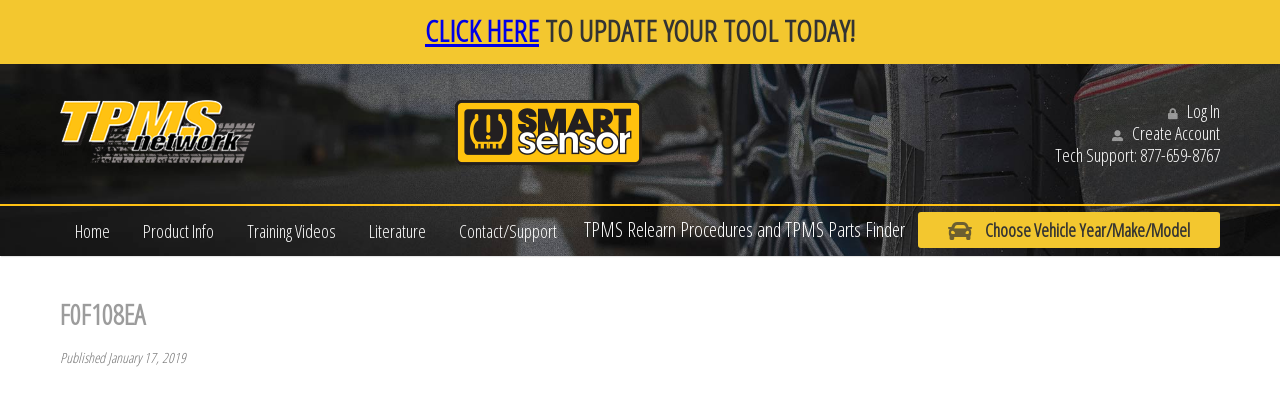

--- FILE ---
content_type: text/html; charset=UTF-8
request_url: https://tpmsnetwork.com/coupon/f0f108ea/
body_size: 8637
content:
<!DOCTYPE html>
<html lang="en-US">
<head>
	<meta name="viewport" content="width=device-width, initial-scale=1, minimum-scale=1, maximum-scale=1"/>
	<meta http-equiv="content-type" content="text/html; charset=UTF-8" />
	<title>F0F108EA  |  TPMS Network</title>
	<link rel="stylesheet" type="text/css" href="https://tpmsnetwork.com/wp-content/themes/tpms/style.css?v=1769006635" />
				<meta name='robots' content='max-image-preview:large' />
	<style>img:is([sizes="auto" i], [sizes^="auto," i]) { contain-intrinsic-size: 3000px 1500px }</style>
	<link rel='dns-prefetch' href='//www.googletagmanager.com' />
<link rel='dns-prefetch' href='//use.fontawesome.com' />
<script type="text/javascript">
/* <![CDATA[ */
window._wpemojiSettings = {"baseUrl":"https:\/\/s.w.org\/images\/core\/emoji\/16.0.1\/72x72\/","ext":".png","svgUrl":"https:\/\/s.w.org\/images\/core\/emoji\/16.0.1\/svg\/","svgExt":".svg","source":{"concatemoji":"https:\/\/tpmsnetwork.com\/wp-includes\/js\/wp-emoji-release.min.js?ver=6.8.3"}};
/*! This file is auto-generated */
!function(s,n){var o,i,e;function c(e){try{var t={supportTests:e,timestamp:(new Date).valueOf()};sessionStorage.setItem(o,JSON.stringify(t))}catch(e){}}function p(e,t,n){e.clearRect(0,0,e.canvas.width,e.canvas.height),e.fillText(t,0,0);var t=new Uint32Array(e.getImageData(0,0,e.canvas.width,e.canvas.height).data),a=(e.clearRect(0,0,e.canvas.width,e.canvas.height),e.fillText(n,0,0),new Uint32Array(e.getImageData(0,0,e.canvas.width,e.canvas.height).data));return t.every(function(e,t){return e===a[t]})}function u(e,t){e.clearRect(0,0,e.canvas.width,e.canvas.height),e.fillText(t,0,0);for(var n=e.getImageData(16,16,1,1),a=0;a<n.data.length;a++)if(0!==n.data[a])return!1;return!0}function f(e,t,n,a){switch(t){case"flag":return n(e,"\ud83c\udff3\ufe0f\u200d\u26a7\ufe0f","\ud83c\udff3\ufe0f\u200b\u26a7\ufe0f")?!1:!n(e,"\ud83c\udde8\ud83c\uddf6","\ud83c\udde8\u200b\ud83c\uddf6")&&!n(e,"\ud83c\udff4\udb40\udc67\udb40\udc62\udb40\udc65\udb40\udc6e\udb40\udc67\udb40\udc7f","\ud83c\udff4\u200b\udb40\udc67\u200b\udb40\udc62\u200b\udb40\udc65\u200b\udb40\udc6e\u200b\udb40\udc67\u200b\udb40\udc7f");case"emoji":return!a(e,"\ud83e\udedf")}return!1}function g(e,t,n,a){var r="undefined"!=typeof WorkerGlobalScope&&self instanceof WorkerGlobalScope?new OffscreenCanvas(300,150):s.createElement("canvas"),o=r.getContext("2d",{willReadFrequently:!0}),i=(o.textBaseline="top",o.font="600 32px Arial",{});return e.forEach(function(e){i[e]=t(o,e,n,a)}),i}function t(e){var t=s.createElement("script");t.src=e,t.defer=!0,s.head.appendChild(t)}"undefined"!=typeof Promise&&(o="wpEmojiSettingsSupports",i=["flag","emoji"],n.supports={everything:!0,everythingExceptFlag:!0},e=new Promise(function(e){s.addEventListener("DOMContentLoaded",e,{once:!0})}),new Promise(function(t){var n=function(){try{var e=JSON.parse(sessionStorage.getItem(o));if("object"==typeof e&&"number"==typeof e.timestamp&&(new Date).valueOf()<e.timestamp+604800&&"object"==typeof e.supportTests)return e.supportTests}catch(e){}return null}();if(!n){if("undefined"!=typeof Worker&&"undefined"!=typeof OffscreenCanvas&&"undefined"!=typeof URL&&URL.createObjectURL&&"undefined"!=typeof Blob)try{var e="postMessage("+g.toString()+"("+[JSON.stringify(i),f.toString(),p.toString(),u.toString()].join(",")+"));",a=new Blob([e],{type:"text/javascript"}),r=new Worker(URL.createObjectURL(a),{name:"wpTestEmojiSupports"});return void(r.onmessage=function(e){c(n=e.data),r.terminate(),t(n)})}catch(e){}c(n=g(i,f,p,u))}t(n)}).then(function(e){for(var t in e)n.supports[t]=e[t],n.supports.everything=n.supports.everything&&n.supports[t],"flag"!==t&&(n.supports.everythingExceptFlag=n.supports.everythingExceptFlag&&n.supports[t]);n.supports.everythingExceptFlag=n.supports.everythingExceptFlag&&!n.supports.flag,n.DOMReady=!1,n.readyCallback=function(){n.DOMReady=!0}}).then(function(){return e}).then(function(){var e;n.supports.everything||(n.readyCallback(),(e=n.source||{}).concatemoji?t(e.concatemoji):e.wpemoji&&e.twemoji&&(t(e.twemoji),t(e.wpemoji)))}))}((window,document),window._wpemojiSettings);
/* ]]> */
</script>
		
	<link rel='stylesheet' id='formidable-css' href='https://tpmsnetwork.com/wp-content/plugins/formidable/css/formidableforms.css?ver=5231857' type='text/css' media='all' />
<link rel='stylesheet' id='font-awesome-css' href='https://use.fontawesome.com/releases/v5.2.0/css/all.css?ver=6.8.3' type='text/css' media='all' />
<style id='wp-emoji-styles-inline-css' type='text/css'>

	img.wp-smiley, img.emoji {
		display: inline !important;
		border: none !important;
		box-shadow: none !important;
		height: 1em !important;
		width: 1em !important;
		margin: 0 0.07em !important;
		vertical-align: -0.1em !important;
		background: none !important;
		padding: 0 !important;
	}
</style>
<link rel='stylesheet' id='wp-block-library-css' href='https://tpmsnetwork.com/wp-includes/css/dist/block-library/style.min.css?ver=6.8.3' type='text/css' media='all' />
<style id='classic-theme-styles-inline-css' type='text/css'>
/*! This file is auto-generated */
.wp-block-button__link{color:#fff;background-color:#32373c;border-radius:9999px;box-shadow:none;text-decoration:none;padding:calc(.667em + 2px) calc(1.333em + 2px);font-size:1.125em}.wp-block-file__button{background:#32373c;color:#fff;text-decoration:none}
</style>
<style id='global-styles-inline-css' type='text/css'>
:root{--wp--preset--aspect-ratio--square: 1;--wp--preset--aspect-ratio--4-3: 4/3;--wp--preset--aspect-ratio--3-4: 3/4;--wp--preset--aspect-ratio--3-2: 3/2;--wp--preset--aspect-ratio--2-3: 2/3;--wp--preset--aspect-ratio--16-9: 16/9;--wp--preset--aspect-ratio--9-16: 9/16;--wp--preset--color--black: #000000;--wp--preset--color--cyan-bluish-gray: #abb8c3;--wp--preset--color--white: #ffffff;--wp--preset--color--pale-pink: #f78da7;--wp--preset--color--vivid-red: #cf2e2e;--wp--preset--color--luminous-vivid-orange: #ff6900;--wp--preset--color--luminous-vivid-amber: #fcb900;--wp--preset--color--light-green-cyan: #7bdcb5;--wp--preset--color--vivid-green-cyan: #00d084;--wp--preset--color--pale-cyan-blue: #8ed1fc;--wp--preset--color--vivid-cyan-blue: #0693e3;--wp--preset--color--vivid-purple: #9b51e0;--wp--preset--gradient--vivid-cyan-blue-to-vivid-purple: linear-gradient(135deg,rgba(6,147,227,1) 0%,rgb(155,81,224) 100%);--wp--preset--gradient--light-green-cyan-to-vivid-green-cyan: linear-gradient(135deg,rgb(122,220,180) 0%,rgb(0,208,130) 100%);--wp--preset--gradient--luminous-vivid-amber-to-luminous-vivid-orange: linear-gradient(135deg,rgba(252,185,0,1) 0%,rgba(255,105,0,1) 100%);--wp--preset--gradient--luminous-vivid-orange-to-vivid-red: linear-gradient(135deg,rgba(255,105,0,1) 0%,rgb(207,46,46) 100%);--wp--preset--gradient--very-light-gray-to-cyan-bluish-gray: linear-gradient(135deg,rgb(238,238,238) 0%,rgb(169,184,195) 100%);--wp--preset--gradient--cool-to-warm-spectrum: linear-gradient(135deg,rgb(74,234,220) 0%,rgb(151,120,209) 20%,rgb(207,42,186) 40%,rgb(238,44,130) 60%,rgb(251,105,98) 80%,rgb(254,248,76) 100%);--wp--preset--gradient--blush-light-purple: linear-gradient(135deg,rgb(255,206,236) 0%,rgb(152,150,240) 100%);--wp--preset--gradient--blush-bordeaux: linear-gradient(135deg,rgb(254,205,165) 0%,rgb(254,45,45) 50%,rgb(107,0,62) 100%);--wp--preset--gradient--luminous-dusk: linear-gradient(135deg,rgb(255,203,112) 0%,rgb(199,81,192) 50%,rgb(65,88,208) 100%);--wp--preset--gradient--pale-ocean: linear-gradient(135deg,rgb(255,245,203) 0%,rgb(182,227,212) 50%,rgb(51,167,181) 100%);--wp--preset--gradient--electric-grass: linear-gradient(135deg,rgb(202,248,128) 0%,rgb(113,206,126) 100%);--wp--preset--gradient--midnight: linear-gradient(135deg,rgb(2,3,129) 0%,rgb(40,116,252) 100%);--wp--preset--font-size--small: 13px;--wp--preset--font-size--medium: 20px;--wp--preset--font-size--large: 36px;--wp--preset--font-size--x-large: 42px;--wp--preset--spacing--20: 0.44rem;--wp--preset--spacing--30: 0.67rem;--wp--preset--spacing--40: 1rem;--wp--preset--spacing--50: 1.5rem;--wp--preset--spacing--60: 2.25rem;--wp--preset--spacing--70: 3.38rem;--wp--preset--spacing--80: 5.06rem;--wp--preset--shadow--natural: 6px 6px 9px rgba(0, 0, 0, 0.2);--wp--preset--shadow--deep: 12px 12px 50px rgba(0, 0, 0, 0.4);--wp--preset--shadow--sharp: 6px 6px 0px rgba(0, 0, 0, 0.2);--wp--preset--shadow--outlined: 6px 6px 0px -3px rgba(255, 255, 255, 1), 6px 6px rgba(0, 0, 0, 1);--wp--preset--shadow--crisp: 6px 6px 0px rgba(0, 0, 0, 1);}:where(.is-layout-flex){gap: 0.5em;}:where(.is-layout-grid){gap: 0.5em;}body .is-layout-flex{display: flex;}.is-layout-flex{flex-wrap: wrap;align-items: center;}.is-layout-flex > :is(*, div){margin: 0;}body .is-layout-grid{display: grid;}.is-layout-grid > :is(*, div){margin: 0;}:where(.wp-block-columns.is-layout-flex){gap: 2em;}:where(.wp-block-columns.is-layout-grid){gap: 2em;}:where(.wp-block-post-template.is-layout-flex){gap: 1.25em;}:where(.wp-block-post-template.is-layout-grid){gap: 1.25em;}.has-black-color{color: var(--wp--preset--color--black) !important;}.has-cyan-bluish-gray-color{color: var(--wp--preset--color--cyan-bluish-gray) !important;}.has-white-color{color: var(--wp--preset--color--white) !important;}.has-pale-pink-color{color: var(--wp--preset--color--pale-pink) !important;}.has-vivid-red-color{color: var(--wp--preset--color--vivid-red) !important;}.has-luminous-vivid-orange-color{color: var(--wp--preset--color--luminous-vivid-orange) !important;}.has-luminous-vivid-amber-color{color: var(--wp--preset--color--luminous-vivid-amber) !important;}.has-light-green-cyan-color{color: var(--wp--preset--color--light-green-cyan) !important;}.has-vivid-green-cyan-color{color: var(--wp--preset--color--vivid-green-cyan) !important;}.has-pale-cyan-blue-color{color: var(--wp--preset--color--pale-cyan-blue) !important;}.has-vivid-cyan-blue-color{color: var(--wp--preset--color--vivid-cyan-blue) !important;}.has-vivid-purple-color{color: var(--wp--preset--color--vivid-purple) !important;}.has-black-background-color{background-color: var(--wp--preset--color--black) !important;}.has-cyan-bluish-gray-background-color{background-color: var(--wp--preset--color--cyan-bluish-gray) !important;}.has-white-background-color{background-color: var(--wp--preset--color--white) !important;}.has-pale-pink-background-color{background-color: var(--wp--preset--color--pale-pink) !important;}.has-vivid-red-background-color{background-color: var(--wp--preset--color--vivid-red) !important;}.has-luminous-vivid-orange-background-color{background-color: var(--wp--preset--color--luminous-vivid-orange) !important;}.has-luminous-vivid-amber-background-color{background-color: var(--wp--preset--color--luminous-vivid-amber) !important;}.has-light-green-cyan-background-color{background-color: var(--wp--preset--color--light-green-cyan) !important;}.has-vivid-green-cyan-background-color{background-color: var(--wp--preset--color--vivid-green-cyan) !important;}.has-pale-cyan-blue-background-color{background-color: var(--wp--preset--color--pale-cyan-blue) !important;}.has-vivid-cyan-blue-background-color{background-color: var(--wp--preset--color--vivid-cyan-blue) !important;}.has-vivid-purple-background-color{background-color: var(--wp--preset--color--vivid-purple) !important;}.has-black-border-color{border-color: var(--wp--preset--color--black) !important;}.has-cyan-bluish-gray-border-color{border-color: var(--wp--preset--color--cyan-bluish-gray) !important;}.has-white-border-color{border-color: var(--wp--preset--color--white) !important;}.has-pale-pink-border-color{border-color: var(--wp--preset--color--pale-pink) !important;}.has-vivid-red-border-color{border-color: var(--wp--preset--color--vivid-red) !important;}.has-luminous-vivid-orange-border-color{border-color: var(--wp--preset--color--luminous-vivid-orange) !important;}.has-luminous-vivid-amber-border-color{border-color: var(--wp--preset--color--luminous-vivid-amber) !important;}.has-light-green-cyan-border-color{border-color: var(--wp--preset--color--light-green-cyan) !important;}.has-vivid-green-cyan-border-color{border-color: var(--wp--preset--color--vivid-green-cyan) !important;}.has-pale-cyan-blue-border-color{border-color: var(--wp--preset--color--pale-cyan-blue) !important;}.has-vivid-cyan-blue-border-color{border-color: var(--wp--preset--color--vivid-cyan-blue) !important;}.has-vivid-purple-border-color{border-color: var(--wp--preset--color--vivid-purple) !important;}.has-vivid-cyan-blue-to-vivid-purple-gradient-background{background: var(--wp--preset--gradient--vivid-cyan-blue-to-vivid-purple) !important;}.has-light-green-cyan-to-vivid-green-cyan-gradient-background{background: var(--wp--preset--gradient--light-green-cyan-to-vivid-green-cyan) !important;}.has-luminous-vivid-amber-to-luminous-vivid-orange-gradient-background{background: var(--wp--preset--gradient--luminous-vivid-amber-to-luminous-vivid-orange) !important;}.has-luminous-vivid-orange-to-vivid-red-gradient-background{background: var(--wp--preset--gradient--luminous-vivid-orange-to-vivid-red) !important;}.has-very-light-gray-to-cyan-bluish-gray-gradient-background{background: var(--wp--preset--gradient--very-light-gray-to-cyan-bluish-gray) !important;}.has-cool-to-warm-spectrum-gradient-background{background: var(--wp--preset--gradient--cool-to-warm-spectrum) !important;}.has-blush-light-purple-gradient-background{background: var(--wp--preset--gradient--blush-light-purple) !important;}.has-blush-bordeaux-gradient-background{background: var(--wp--preset--gradient--blush-bordeaux) !important;}.has-luminous-dusk-gradient-background{background: var(--wp--preset--gradient--luminous-dusk) !important;}.has-pale-ocean-gradient-background{background: var(--wp--preset--gradient--pale-ocean) !important;}.has-electric-grass-gradient-background{background: var(--wp--preset--gradient--electric-grass) !important;}.has-midnight-gradient-background{background: var(--wp--preset--gradient--midnight) !important;}.has-small-font-size{font-size: var(--wp--preset--font-size--small) !important;}.has-medium-font-size{font-size: var(--wp--preset--font-size--medium) !important;}.has-large-font-size{font-size: var(--wp--preset--font-size--large) !important;}.has-x-large-font-size{font-size: var(--wp--preset--font-size--x-large) !important;}
:where(.wp-block-post-template.is-layout-flex){gap: 1.25em;}:where(.wp-block-post-template.is-layout-grid){gap: 1.25em;}
:where(.wp-block-columns.is-layout-flex){gap: 2em;}:where(.wp-block-columns.is-layout-grid){gap: 2em;}
:root :where(.wp-block-pullquote){font-size: 1.5em;line-height: 1.6;}
</style>
<link rel='stylesheet' id='simple-banner-style-css' href='https://tpmsnetwork.com/wp-content/plugins/simple-banner/simple-banner.css?ver=3.0.7' type='text/css' media='all' />
<link rel='stylesheet' id='wp-paginate-css' href='https://tpmsnetwork.com/wp-content/plugins/wp-paginate/css/wp-paginate.css?ver=2.2.4' type='text/css' media='screen' />
<script type="text/javascript" src="https://tpmsnetwork.com/wp-includes/js/jquery/jquery.min.js?ver=3.7.1" id="jquery-core-js"></script>
<script type="text/javascript" src="https://tpmsnetwork.com/wp-includes/js/jquery/jquery-migrate.min.js?ver=3.4.1" id="jquery-migrate-js"></script>
<script type="text/javascript" src="https://tpmsnetwork.com/wp-content/themes/tpms/js/site-functions.js?ver=6.8.3" id="site-function-js"></script>
<script type="text/javascript" id="simple-banner-script-js-before">
/* <![CDATA[ */
const simpleBannerScriptParams = {"pro_version_enabled":"","debug_mode":"","id":1369,"version":"3.0.7","banner_params":[{"hide_simple_banner":"no","simple_banner_prepend_element":"header","simple_banner_position":"","header_margin":"","header_padding":"","wp_body_open_enabled":"","wp_body_open":true,"simple_banner_z_index":"","simple_banner_text":"<a href=\"https:\/\/tpmsnetwork.com\/wp-content\/uploads\/2025\/05\/TPMS-Updater-Steps.pdf\">CLICK HERE<\/a> TO UPDATE YOUR TOOL TODAY!","disabled_on_current_page":false,"disabled_pages_array":[],"is_current_page_a_post":false,"disabled_on_posts":"","simple_banner_disabled_page_paths":"","simple_banner_font_size":"30px","simple_banner_color":"#f3c72f","simple_banner_text_color":"#333333","simple_banner_link_color":"#0000e7","simple_banner_close_color":"","simple_banner_custom_css":"height: 64px;","simple_banner_scrolling_custom_css":"","simple_banner_text_custom_css":"","simple_banner_button_css":"","site_custom_css":"","keep_site_custom_css":"","site_custom_js":"","keep_site_custom_js":"","close_button_enabled":"","close_button_expiration":"","close_button_cookie_set":false,"current_date":{"date":"2026-01-21 14:43:55.303743","timezone_type":3,"timezone":"UTC"},"start_date":{"date":"2026-01-21 14:43:55.303753","timezone_type":3,"timezone":"UTC"},"end_date":{"date":"2026-01-21 14:43:55.303758","timezone_type":3,"timezone":"UTC"},"simple_banner_start_after_date":"","simple_banner_remove_after_date":"","simple_banner_insert_inside_element":""}]}
/* ]]> */
</script>
<script type="text/javascript" src="https://tpmsnetwork.com/wp-content/plugins/simple-banner/simple-banner.js?ver=3.0.7" id="simple-banner-script-js"></script>

<!-- Google tag (gtag.js) snippet added by Site Kit -->
<!-- Google Analytics snippet added by Site Kit -->
<script type="text/javascript" src="https://www.googletagmanager.com/gtag/js?id=GT-NCN2SP4Z" id="google_gtagjs-js" async></script>
<script type="text/javascript" id="google_gtagjs-js-after">
/* <![CDATA[ */
window.dataLayer = window.dataLayer || [];function gtag(){dataLayer.push(arguments);}
gtag("set","linker",{"domains":["tpmsnetwork.com"]});
gtag("js", new Date());
gtag("set", "developer_id.dZTNiMT", true);
gtag("config", "GT-NCN2SP4Z");
 window._googlesitekit = window._googlesitekit || {}; window._googlesitekit.throttledEvents = []; window._googlesitekit.gtagEvent = (name, data) => { var key = JSON.stringify( { name, data } ); if ( !! window._googlesitekit.throttledEvents[ key ] ) { return; } window._googlesitekit.throttledEvents[ key ] = true; setTimeout( () => { delete window._googlesitekit.throttledEvents[ key ]; }, 5 ); gtag( "event", name, { ...data, event_source: "site-kit" } ); }; 
/* ]]> */
</script>
<link rel="https://api.w.org/" href="https://tpmsnetwork.com/wp-json/" /><link rel="EditURI" type="application/rsd+xml" title="RSD" href="https://tpmsnetwork.com/xmlrpc.php?rsd" />
<link rel="canonical" href="https://tpmsnetwork.com/coupon/f0f108ea/" />
<link rel='shortlink' href='https://tpmsnetwork.com/?p=1369' />
<link rel="alternate" title="oEmbed (JSON)" type="application/json+oembed" href="https://tpmsnetwork.com/wp-json/oembed/1.0/embed?url=https%3A%2F%2Ftpmsnetwork.com%2Fcoupon%2Ff0f108ea%2F" />
<link rel="alternate" title="oEmbed (XML)" type="text/xml+oembed" href="https://tpmsnetwork.com/wp-json/oembed/1.0/embed?url=https%3A%2F%2Ftpmsnetwork.com%2Fcoupon%2Ff0f108ea%2F&#038;format=xml" />
<meta name="generator" content="Site Kit by Google 1.170.0" /><style id="simple-banner-font-size" type="text/css">.simple-banner .simple-banner-text{font-size:30px;}</style><style id="simple-banner-background-color" type="text/css">.simple-banner{background:#f3c72f;}</style><style id="simple-banner-text-color" type="text/css">.simple-banner .simple-banner-text{color:#333333;}</style><style id="simple-banner-link-color" type="text/css">.simple-banner .simple-banner-text a{color:#0000e7;}</style><style id="simple-banner-z-index" type="text/css">.simple-banner{z-index: 99999;}</style><style id="simple-banner-custom-css" type="text/css">.simple-banner{height: 64px;}</style><style id="simple-banner-site-custom-css-dummy" type="text/css"></style><script id="simple-banner-site-custom-js-dummy" type="text/javascript"></script><script>document.documentElement.className += " js";</script>

<!-- Google Tag Manager snippet added by Site Kit -->
<script type="text/javascript">
/* <![CDATA[ */

			( function( w, d, s, l, i ) {
				w[l] = w[l] || [];
				w[l].push( {'gtm.start': new Date().getTime(), event: 'gtm.js'} );
				var f = d.getElementsByTagName( s )[0],
					j = d.createElement( s ), dl = l != 'dataLayer' ? '&l=' + l : '';
				j.async = true;
				j.src = 'https://www.googletagmanager.com/gtm.js?id=' + i + dl;
				f.parentNode.insertBefore( j, f );
			} )( window, document, 'script', 'dataLayer', 'GTM-PSSXPSFC' );
			
/* ]]> */
</script>

<!-- End Google Tag Manager snippet added by Site Kit -->
	<script>
		var home_url="https://tpmsnetwork.com";
		var ajax_url="https://tpmsnetwork.com/wp-admin/admin-ajax.php";
		var current_user_id=0;
		var template_url="https://tpmsnetwork.com/wp-content/themes/tpms";

			</script>
</head>
<body class="wp-singular tpms_coupon-template-default single single-tpms_coupon postid-1369 wp-theme-tpms fl-builder-2-9-0-5">
		
	<nav id="mobile_nav">
		<div id="nav_button">
			<span id="icon_holder"></span>
		</div>
		<div id="menu_scroll">
			<ul id="mobile_menu" class="mobile_menu"><li id="menu-item-21" class="menu-item menu-item-type-post_type menu-item-object-page menu-item-home menu-item-21"><a href="https://tpmsnetwork.com/">Home</a></li>
<li id="menu-item-46" class="menu-item menu-item-type-custom menu-item-object-custom menu-item-46"><a href="https://tpmsnetwork.com/products/">Product Info</a></li>
<li id="menu-item-19" class="menu-item menu-item-type-post_type menu-item-object-page menu-item-19"><a href="https://tpmsnetwork.com/training-videos/">Training Videos</a></li>
<li id="menu-item-1894" class="menu-item menu-item-type-post_type menu-item-object-page menu-item-1894"><a href="https://tpmsnetwork.com/literature/">Literature</a></li>
<li id="menu-item-18" class="menu-item menu-item-type-post_type menu-item-object-page menu-item-18"><a href="https://tpmsnetwork.com/contact-support/">Contact/Support</a></li>
</ul>
			<ul id="account_links_mobile">
									<li><a href="https://tpmsnetwork.com/login/"><i class="fas fa-lock"></i> Log In</a></li>
					<li><a href="https://tpmsnetwork.com/create-an-account/"><i class="fas fa-user-alt"></i> Create Account</a></li>
								<li><a href="tel:8776598767">Tech Support: 877-659-8767</a></li>
			</ul>
		</div>
	</nav>
	
	<header id="main_header">
		<section class="content_wrap header_top">
			<div id="logo">
				<a href="https://tpmsnetwork.com">
					<img src="https://tpmsnetwork.com/wp-content/uploads/2018/08/tpms-logo.png"/>
				</a>	
			</div>

			<div id="ss_logo"></div>

			<ul id="account_links">
									<li><a href="https://tpmsnetwork.com/login/"><i class="fas fa-lock"></i> Log In</a></li>
					<li><a href="https://tpmsnetwork.com/create-an-account/"><i class="fas fa-user-alt"></i> Create Account</a></li>
								<li>Tech Support: <a href="tel:8776598767">877-659-8767</a></li>
			</ul>

			<div class="clear"></div>

							<section id="vehicle_search_wrap_inner">
					<span id="label">TPMS Relearn Procedures and TPMS Parts Finder</span>
					<a id="vehicle_search_button"><i class="fas fa-car"></i> Choose Vehicle Year/Make/Model</a>
				</section>
			
		</section>
		
		<nav id="main_nav">
			<section class="content_wrap">
				<ul id="menu" class="menu"><li class="menu-item menu-item-type-post_type menu-item-object-page menu-item-home menu-item-21"><a href="https://tpmsnetwork.com/">Home</a></li>
<li class="menu-item menu-item-type-custom menu-item-object-custom menu-item-46"><a href="https://tpmsnetwork.com/products/">Product Info</a></li>
<li class="menu-item menu-item-type-post_type menu-item-object-page menu-item-19"><a href="https://tpmsnetwork.com/training-videos/">Training Videos</a></li>
<li class="menu-item menu-item-type-post_type menu-item-object-page menu-item-1894"><a href="https://tpmsnetwork.com/literature/">Literature</a></li>
<li class="menu-item menu-item-type-post_type menu-item-object-page menu-item-18"><a href="https://tpmsnetwork.com/contact-support/">Contact/Support</a></li>
</ul>			</section>
		</nav>
		
	</header>

	
	<section id="container"><div class="content_wrap">
	
		<h2 class="entry-title">F0F108EA</h2>
		
		<div class="entry-meta">
			Published January 17, 2019		</div>
			
		<div id="post-1369" class="post-1369 tpms_coupon type-tpms_coupon status-publish hentry">
			<div class="entry-content">
							</div>
		</div>

	
</div>
		<div class="clear"></div>
	</section>

	<footer id="footer_upper">
		<section class="content_wrap">
			<h3>Subscribe to Our Newsletter</h3>
			<div class="frm_forms  with_frm_style frm_style_formidable-style" id="frm_form_6_container" >
<form enctype="multipart/form-data" method="post" class="frm-show-form  frm_js_validate  frm_ajax_submit  frm_pro_form " id="form_ee79l" >
<div class="frm_form_fields ">
<fieldset>
<legend class="frm_screen_reader">Footer Newsletter Signup</legend>

<div class="frm_fields_container">
<input type="hidden" name="frm_action" value="create" />
<input type="hidden" name="form_id" value="6" />
<input type="hidden" name="frm_hide_fields_6" id="frm_hide_fields_6" value="" />
<input type="hidden" name="form_key" value="ee79l" />
<input type="hidden" name="item_meta[0]" value="" />
<input type="hidden" id="frm_submit_entry_6" name="frm_submit_entry_6" value="e17b0eb251" /><input type="hidden" name="_wp_http_referer" value="/coupon/f0f108ea/" /><div id="frm_field_67_container" class="frm_form_field form-field  frm_required_field frm_none_container">
    <label for="field_cgtoz" class="frm_primary_label">Name
        <span class="frm_required">*</span>
    </label>
    <input  type="text" id="field_cgtoz" name="item_meta[67]" value=""  placeholder="NAME" data-reqmsg="Name cannot be blank." aria-required="true" data-invmsg="Text is invalid" aria-invalid="false"   />
    
    
</div>
<div id="frm_field_68_container" class="frm_form_field form-field  frm_required_field frm_none_container">
    <label for="field_t2ygn" class="frm_primary_label">Email
        <span class="frm_required">*</span>
    </label>
    <input type="email" id="field_t2ygn" name="item_meta[68]" value=""  placeholder="EMAIL" data-reqmsg="Email cannot be blank." aria-required="true" data-invmsg="Email is invalid" aria-invalid="false"  />
    
    
</div>
<div id="frm_field_73_container" class="frm_form_field form-field  frm_required_field frm_inline_container horizontal_radio">
    <label for="field_9jq5f" class="frm_primary_label">Language
        <span class="frm_required">*</span>
    </label>
    <div class="frm_opt_container">		<div class="frm_radio" id="frm_radio_73-0">			<label  for="field_9jq5f-0">
					<input type="radio" name="item_meta[73]" id="field_9jq5f-0" value="English"
		checked="checked"   data-frmval="English" data-reqmsg="Language cannot be blank." data-invmsg="Language is invalid" aria-invalid="false"  /> English</label></div>
		<div class="frm_radio" id="frm_radio_73-1">			<label  for="field_9jq5f-1">
					<input type="radio" name="item_meta[73]" id="field_9jq5f-1" value="Spanish"
		   data-frmval="English" data-reqmsg="Language cannot be blank." data-invmsg="Language is invalid" aria-invalid="false"  /> Spanish</label></div>
		<div class="frm_radio" id="frm_radio_73-2">			<label  for="field_9jq5f-2">
					<input type="radio" name="item_meta[73]" id="field_9jq5f-2" value="Both"
		   data-frmval="English" data-reqmsg="Language cannot be blank." data-invmsg="Language is invalid" aria-invalid="false"  /> Both</label></div>
</div>
    
    
</div>
	<input type="hidden" name="item_key" value="" />
			<div id="frm_field_74_container">
			<label for="field_trcx8" >
				If you are human, leave this field blank.			</label>
			<input  id="field_trcx8" type="text" class="frm_form_field form-field frm_verify" name="item_meta[74]" value=""  />
		</div>
		<input name="frm_state" type="hidden" value="GezDylozaWncjmGO9BgQVobCBz3jUzG+pzolv0mt2Cf9OUCT7G6Z9XuDHwi5bF75" /><div class="frm_submit">

<button class="frm_button_submit frm_final_submit" type="submit"   formnovalidate="formnovalidate">Submit</button>

</div></div>
</fieldset>
</div>

</form>
</div>
		</section>
	</footer>

	<footer id="main_footer">
		<section class="content_wrap">

			<section id="footer_left">
				<a href="https://tpmsnetwork.com">
					<img src="https://tpmsnetwork.com/wp-content/uploads/2018/08/tpms-logo.png"/>
				</a>	

				<div id="ss_logo_footer"></div>
			</section>

			<section id="footer_right">

				<ul id="footer_account_links">
					<li><a href="https://tpmsnetwork.com/login/"><i class="fas fa-lock"></i> Log In</a></li>
					<li><a href="https://tpmsnetwork.com/create-an-account/"><i class="fas fa-user-alt"></i> Create Account</a></li>
				</ul>

				<nav id="footer_nav">
					<ul id="footer_menu" class="footer_menu"><li class="menu-item menu-item-type-post_type menu-item-object-page menu-item-home menu-item-21"><a href="https://tpmsnetwork.com/">Home</a></li>
<li class="menu-item menu-item-type-custom menu-item-object-custom menu-item-46"><a href="https://tpmsnetwork.com/products/">Product Info</a></li>
<li class="menu-item menu-item-type-post_type menu-item-object-page menu-item-19"><a href="https://tpmsnetwork.com/training-videos/">Training Videos</a></li>
<li class="menu-item menu-item-type-post_type menu-item-object-page menu-item-1894"><a href="https://tpmsnetwork.com/literature/">Literature</a></li>
<li class="menu-item menu-item-type-post_type menu-item-object-page menu-item-18"><a href="https://tpmsnetwork.com/contact-support/">Contact/Support</a></li>
</ul>				</nav>

				<div class="clear"></div>
			</section>

			<div class="clear"></div>
		
			<section id="footer_content">
				<p>For Technical Assistance or Questions, Please Call: <a href="tel:1-877-659-8767">1-877-659-8767</a> or <a href="https://tpmsnetwork.com/contact-support/">Visit Our Support and FAQ&#8217;s Page</a></p>
<p>© 31 Incorporated &#8211; All Rights Reserved. <a href="http://31inc.com" target="_blank">www.31inc.com</a></p>
<p><a href="https://www.marcy.com/" title="Website designed, created, and maintained by Marcy Design">Website Design by Marcy Design</a></p>
			</section>
			
			<section id="footer_sn">
																																			</section>
			
		</section>
	</footer>
	<script>
				( function() {
					const style = document.createElement( 'style' );
					style.appendChild( document.createTextNode( '#frm_field_74_container {visibility:hidden;overflow:hidden;width:0;height:0;position:absolute;}' ) );
					document.head.appendChild( style );
					document.currentScript?.remove();
				} )();
			</script><script type="speculationrules">
{"prefetch":[{"source":"document","where":{"and":[{"href_matches":"\/*"},{"not":{"href_matches":["\/wp-*.php","\/wp-admin\/*","\/wp-content\/uploads\/*","\/wp-content\/*","\/wp-content\/plugins\/*","\/wp-content\/themes\/tpms\/*","\/*\\?(.+)"]}},{"not":{"selector_matches":"a[rel~=\"nofollow\"]"}},{"not":{"selector_matches":".no-prefetch, .no-prefetch a"}}]},"eagerness":"conservative"}]}
</script>
<div class="simple-banner simple-banner-text" style="display:none !important"></div>		<!-- Google Tag Manager (noscript) snippet added by Site Kit -->
		<noscript>
			<iframe src="https://www.googletagmanager.com/ns.html?id=GTM-PSSXPSFC" height="0" width="0" style="display:none;visibility:hidden"></iframe>
		</noscript>
		<!-- End Google Tag Manager (noscript) snippet added by Site Kit -->
		<script type="text/javascript" id="formidable-js-extra">
/* <![CDATA[ */
var frm_js = {"ajax_url":"https:\/\/tpmsnetwork.com\/wp-admin\/admin-ajax.php","images_url":"https:\/\/tpmsnetwork.com\/wp-content\/plugins\/formidable\/images","loading":"Loading\u2026","remove":"Remove","offset":"4","nonce":"060aadc358","id":"ID","no_results":"No results match","file_spam":"That file looks like Spam.","calc_error":"There is an error in the calculation in the field with key","empty_fields":"Please complete the preceding required fields before uploading a file.","focus_first_error":"1","include_alert_role":"1","include_resend_email":""};
var frm_password_checks = {"eight-char":{"label":"Eight characters minimum","regex":"\/^.{8,}$\/","message":"Passwords require at least 8 characters"},"lowercase":{"label":"One lowercase letter","regex":"#[a-z]+#","message":"Passwords must include at least one lowercase letter"},"uppercase":{"label":"One uppercase letter","regex":"#[A-Z]+#","message":"Passwords must include at least one uppercase letter"},"number":{"label":"One number","regex":"#[0-9]+#","message":"Passwords must include at least one number"},"special-char":{"label":"One special character","regex":"\/(?=.*[^a-zA-Z0-9])\/","message":"Password is invalid"}};
var frmCheckboxI18n = {"errorMsg":{"min_selections":"This field requires a minimum of %1$d selected options but only %2$d were submitted."}};
/* ]]> */
</script>
<script type="text/javascript" src="https://tpmsnetwork.com/wp-content/plugins/formidable-pro/js/frm.min.js?ver=6.21.1-jquery" id="formidable-js"></script>
<script type="text/javascript" id="formidable-js-after">
/* <![CDATA[ */
window.frm_js.repeaterRowDeleteConfirmation = "Are you sure you want to delete this row?";
window.frm_js.datepickerLibrary = "default";
/* ]]> */
</script>
<script>
/*<![CDATA[*/
/*]]>*/
</script>
</body>
</html>

--- FILE ---
content_type: text/css
request_url: https://tpmsnetwork.com/wp-content/themes/tpms/style.css?v=1769006635
body_size: 4988
content:
/*
Theme Name: Developer Theme
Description: This is a bare bones theme used for building out custom themes
Author: Adam Bates
Version: 1.0
*/

@import url('https://fonts.googleapis.com/css?family=Arimo:400,700');
@import url('https://fonts.googleapis.com/css?family=Open+Sans+Condensed:300');

html, body{margin:0; padding:0; font-size:18px; font-family: 'Open Sans Condensed', sans-serif; color:#333333;}

.content_wrap{max-width:1160px; padding:0 20px; margin:0 auto; position:relative;}

.clear{clear:both;}

.alignleft{float:left; margin:15px 15px 15px 0;}
.alignright{float:right; margin:15px 0 15px 15px;}

a{cursor:pointer; color:#333;}

img{border:none;}

h1,h2,h3,h4,h5,h6{}

[type='text'],[type='password'],select{padding:4px 15px; border-radius:2px; border:1px solid #b5b5b5; font-family: 'Nunito Sans', sans-serif;}
textarea{padding:4px 15px; border-radius:2px; border:1px solid #b5b5b5; font-family: 'Nunito Sans', sans-serif;}
[type='text'].required,[type='password'].required,select.required{background:#ffe5e5; border:1px solid #ff9393;}

.button{display:inline-block; transition:all 0.2s ease; cursor:pointer; text-align:center; background:#f4f4f4; text-decoration:none; padding:9px 25px; color:#333; border:none;}
	.button .fa{margin:0 7px 0 0;}
	.button:disabled, .button.disabled{cursor:default; opacity:0.5; /* pointer-events:none; */}
	.button:hover{background:#dadada; transform:scale(1.04);}

.button.green{background:#50b981; color:#fff;}
	.button.green:hover{background:#3faa71;}
	
.button.blue{background:#1e1ca4; color:#fff;}
	.button.blue:hover{background:#1288b7;}	
	
.button.grey{background:#333; color:#fff;}
	.button.grey:hover{background:#202020;}

.button.blue{background:#1e1ca4; color:#fff;}
.button.black{background:#000; color:#fff;}

.lightbox_blur{filter:blur(3px);}

.black_header{padding:8px; text-align:center; color:#fff; background:#000000; font-weight:normal;}

#tpms_lightbox_mask{position:fixed; top:0; right:0; bottom:0; left:0; background:rgba(0,0,0,.3); z-index:99999999; display:none;}

#tpms_lightbox{position:fixed; top:10px; left:50%; padding:20px; background:#fff; z-index:99999999; box-shadow:0 1px 5px rgba(0,0,0,0.2); border-radius:1px; transform:rotateY(90deg); transition:all 0.6s cubic-bezier(.87,-.41,.19,1.44); opacity:0; /* transform:scale(50); */ filter:blur(0); -webkit-transform: translateZ(0);}
#tpms_lightbox.open{opacity:1; transform:rotateY(0deg); top:50px; transform:scale(1);}
#tpms_lightbox .lb_title{margin:0 0 10px 0;}
#tpms_lightbox #lightbox_close{position:absolute; top:2px; right:5px; font-size:25px; transition:all .2s ease; opacity:.5; z-index:99;}
#tpms_lightbox #lightbox_close:hover{opacity:1;}
#tpms_lightbox.lb_message{text-align:center;}
#tpms_lightbox.lb_message .fas{display:block; text-align:center; font-size:30px; margin:0 0 10px 0;}
#tpms_lightbox.lb_message p{font-size:18px; margin:20px 0;}

.tpms_form{position:relative;}
.tpms_form .element_wrap{width:100%; margin:0 0 2% 0; display:inline-block; vertical-align:top;}
.tpms_form .element_wrap label{display:block; font-weight:bold; margin:0 0 4px 0;}
.tpms_form .element_wrap [type=text], .tpms_form .element_wrap [type=password]{width:100%; padding:8px 20px; border-radius:3px; box-sizing: border-box; }
.tpms_form .element_wrap select{width:100%; padding:7px 4%; border-radius:3px;}
.tpms_form .element_wrap.half{width:48.5%; margin:0 0 3% 2%;}
.tpms_form .element_wrap.one_third{width:31.5%; margin:0 0 3% 2%;}
.tpms_form .element_wrap.two_thirds{width:65.5%; margin:0 0 3% 2%;}
.tpms_form .element_wrap.one_fourth{width:23.5%; margin:0 0 3% 2%;}
.tpms_form .element_wrap.row_first{margin:0 0 3% 0;}
.tpms_form .instructions{margin:0 0 6px 0; opacity:.7; font-size:14px;}
.tpms_form .form_loading{position:absolute; top:0; right:0; bottom:0; left:0; background:rgba(255,255,255,0.7); background-size:60px 60px; transition:all 0.2s ease; display:none; z-index:99; text-align:center;}
.tpms_form .form_loading svg{margin:20px 0 0 0;}

#vlb_lightbox_mask{position:fixed; top:0; right:0; bottom:0; left:0; background:rgba(0,0,0,.8); z-index:99999; display:none;}

#vlb_lightbox{position:fixed; top:10px; left:50%; padding:0px; background:#fff; z-index:99999; box-shadow:0 1px 5px rgba(0,0,0,0.2); border-radius:1px; transform:rotateY(90deg); transition:all 0.6s cubic-bezier(.87,-.41,.19,1.44); opacity:0; /* transform:scale(50); */ filter:blur(0); -webkit-transform: translateZ(0);}
#vlb_lightbox.open{opacity:1; transform:rotateY(0deg); top:50px; transform:scale(1);}
#vlb_lightbox .lb_title{margin:0 0 10px 0;}
#vlb_lightbox #vlb_lightbox_close{position:absolute; top:-20px; right:-13px; font-size:33px; transition:all .2s ease; opacity:.7; z-index:99; color:#fff;}
#vlb_lightbox #vlb_lightbox_close:hover{opacity:1;}

hr{border:none; background:#dadada; height:2px;}

#main_header{position:fixed; top:0; right:0; left:0; background:#000 url(images/header_bg2.jpg) center center no-repeat; background-size:cover; z-index:9999; box-shadow:1px 1px 1px rgba(0,0,0,.1); transition:all .4s ease;}
.home #main_header{background:rgba(23, 23, 23, 0.7);}
#main_header .header_top{padding:36px 15px;}
.admin-bar #main_header{top:32px;}

#logo{float:left;}

#ss_logo{background:url(images/ss-logo.png) center center no-repeat; height:65px; width:187px; float:left; margin:0 0 0 200px;}

#account_links{float:right; text-align:right; color:#fff; list-style:none; margin:0; padding:0; line-height:22px;}
#account_links a{color:#fff; text-decoration:none;}
#account_links a .fas{margin:0 6px 0 0; opacity:.5; font-size:11px;}
#account_links a:hover{color:#c6c6c6;}

#main_nav{border-top:2px solid #ffc114;}
#main_nav ul{list-style:none; margin:0; padding:0;}
#main_nav li{display:inline-block; position:relative;}
#main_nav li a{display:inline-block; position:relative; line-height:50px; padding:0 15px; text-decoration:none; transition:all 0.2s ease; color:#fff;}
#main_nav li:hover a, #main_nav li.current-menu-item a{color:#c6c6c6;}
#main_nav li.menu-item-has-children > a:after{font-family:'Font Awesome 5 Free'; font-weight:700; content:"\f078"; display:inline-block; margin:0 0 0 10px; font-size:8px; vertical-align:top; transition:all 0.2s ease; opacity:.5;}
#main_nav li.menu-item-has-children.submenu_open > a:after{transform:rotate(180deg);}
#main_nav ul.sub-menu{position:absolute; left:0; top:30px; background:#efefef; min-width:150px; transition:all .2s ease-out; text-align:left; max-height:0; opacity:0; transform:scale(.5);}
#main_nav .submenu_open>ul.sub-menu{max-height:300px; transition:all .2s ease-in; opacity:1; transform:scale(1); z-index:9999;}
#main_nav ul.sub-menu li{display:block;}
#main_nav ul.sub-menu li a{line-height:30px; display:block; white-space:nowrap; background:none; color:#333;}
#main_nav ul.sub-menu li a:hover{background:#e0e0e0;}
#main_nav ul.sub-menu li.menu-item-has-children > a:after{font-family:'Font Awesome 5 Free'; font-weight:700; content:"\f054"; display:inline-block; float:right; font-size:8px; vertical-align:top;}
#main_nav ul.sub-menu ul.sub-menu{left:100%; top:0;}

/*.scrolling #main_header{top:-140px;}*/
/*.admin-bar.scrolling #main_header{top:-106px;}*/
.scrolling #main_header{top:-204px;}
.admin-bar.scrolling #main_header{top:-170px;}


	
#mobile_nav *{margin:0; padding:0; outline:0;}
#mobile_nav{position:fixed; top:0; bottom:0; left:0; width:260px; margin:0 0 0 -260px; background:#fff; border-right:1px solid #d9d9d9; border-bottom:1px solid #d9d9d9; text-align:center; box-shadow:0 0 10px 0 rgba(0,0,0,.5); transition:all 0.5s cubic-bezier(.87,-.41,.19,1.44); z-index:9999999; display:none;}
.admin-bar #mobile_nav{top:46px;}
#mobile_nav.open{margin:0;}
#menu_scroll{position:absolute; top:0; bottom:0; left:0; width:260px; background:#fff; border-right:1px solid #d9d9d9; border-bottom:1px solid #d9d9d9; text-align:center; overflow-y:scroll; direction:rtl;}
/*#mobile_nav #nav_button{position:absolute; top:0; left:100%; width:56px; height:69px; line-height:69px; font-size:30px; text-align:center; color:#F3C72F; transition:all 0.1s ease; cursor:pointer; z-index:9999999;}*/
#mobile_nav #nav_button{position:absolute; top:64px; left:100%; width:56px; height:69px; line-height:69px; font-size:30px; text-align:center; color:#F3C72F; transition:all 0.1s ease; cursor:pointer; z-index:9999999;}
.admin-bar.scrolling #mobile_nav #nav_button{top:18px;}
#mobile_nav.open #nav_button{/* color:#000000; */ background:rgba(0,0,0,.8);}
#mobile_nav #nav_button #icon_holder:before{font-family:'Font Awesome 5 Free'; font-weight:700; content:"\f0c9"; display:inline-block; transition:all 0.2s ease;}
#mobile_nav.open #nav_button #icon_holder:before{content:"\f00d";}
#mobile_nav #nav_button i{margin:0 7px 0 0;}
#mobile_nav li{position:relative;}
#mobile_nav li a{display:block; padding:10px 5px; color:#333; font-size:16px; font-weight:bold; border-bottom:1px solid #dadada; background:#f9f9f9; text-decoration:none; transition:all 0.1s ease; direction:ltr; font-size:14px;}
#mobile_nav li a:hover{background:#dadada;}
#mobile_nav li .submenu_toggle{position:absolute; top:0; right:0; width:40px; line-height:40px; text-align:center; font-size:20px; transition:all 0.2s ease; display:block; border-left:1px solid #dadada; background:#f1f1f1;}
#mobile_nav li .submenu_toggle i{transition:all .2s ease;}
#mobile_nav li .submenu_toggle.open i{transform:rotate(180deg);}
#mobile_nav li .sub-menu{display:none;}
#mobile_nav li .sub-menu a{display:block; padding:10px 5px; color:#000000; font-size:14px; font-weight:normal; background:none; border-bottom:1px solid #f2f2f2; margin:0; transition:all 0.1s ease;}
#mobile_nav li .sub-menu a:hover{background:#f4f4f4;}

/*#container{min-height:350px; margin:191px 0 0 0; padding:40px 0;}*/
/*.home #container{min-height:350px; margin:0; padding:0;}*/
#container{min-height:350px; margin:255px 0 0 0; padding:40px 0;}
.home #container{min-height:350px; margin:0; padding:0; margin-top: 64px;}

.entry-title{margin:0 0 15px 0; color:#9c9c9c; font-size:28px;}
	
#content{width:73%; float:left;}

#sidebar{width:25%; float:right;}
	#sidebar ul.sid{list-style:none; margin:0; padding:0;}
	#sidebar .widget-container{background:#f6f6f6; margin:0 0 20px 0; padding:20px 30px;}
	#sidebar .widget-title{margin:0 0 10px 0; color:#868686; font-size:22px;}

	#sidebar ul.menu{padding:0; list-style:none;}
	#sidebar ul.menu li{margin:0 0 9px 0; padding:0 0 0 15px; position:relative;}
	#sidebar ul.menu li:before{font-family:"Font Awesome 5 Free"; content:"\f0da"; display:block; float:left; font-weight: 900; margin:1px 10px 0 -15px; opacity:.3;}
	#sidebar ul.menu li a{text-decoration:none; font-size:16px;}
	#sidebar ul.menu li a:hover{text-decoration:underline;}

#vehicle_search_wrap{position:absolute; top:100px; right:0; left:0; text-align:center; transition:all .6s ease; z-index:999; color:#fff;}
#vehicle_search_wrap h1{font-size:30px; margin:0 0 25px 0;}
.admin-bar #vehicle_search_wrap{top:222px;}
#vehicle_search_button{display:inline-block; background:#F3C72F; line-height:50px; padding:0 30px; font-size:23px; font-weight:bold; border-radius:3px; cursor:pointer; transition:all .2s ease;}
#vehicle_search_button:hover{transform:scale(1.04);}
#vehicle_search_button .fas{margin:10px 10px 0 0; font-size:30px; opacity:.7; vertical-align:top;}

#vehicle_search_wrap_inner{position:absolute; top:148px; right:15px; color:#fff; z-index:9999;}
#vehicle_search_wrap_inner #vehicle_search_button{line-height:36px; font-size:18px;}
#vehicle_search_wrap_inner #vehicle_search_button .fas{font-size:24px; margin:7px 10px 0 0;}
#vehicle_search_wrap_inner #label{font-size:20px; margin:0 10px 0 0; display:inline-block;}

.scrolling #vehicle_search_wrap{top:-80px;}
.home #vehicle_search_wrap{top:289px;}
.home.admin-bar #vehicle_search_wrap{top:301px;}
/* .scrolling.home #vehicle_search_wrap{top:471px;}
.scrolling.home.admin-bar #vehicle_search_wrap{top:471px;} */

#vehicle_selection_wrap{position:absolute; top:5px; right:5px; bottom:5px; left:5px;}
#lightbox_loading{position:absolute; top:0; right:0; bottom:0; left:0; z-index:999; background:rgba(255,255,255,.5); text-align:center; padding:100px 0 0 0; display:none;}
#lightbox_loading svg{ height:60px; width:60px;}
#vehicle_selection_wrap .stage{margin:0 0 5px 0; }
#vehicle_selection_wrap .stage h2{margin:0; text-align:center; font-size:18px; background:#1d1d1d; color:#ffc114; padding:8px; opacity:.6; transition:all .2s ease;}
#vehicle_selection_wrap .stage.completed h2:hover{opacity:1; cursor:pointer;}
#vehicle_selection_wrap .stage .stage_content{transition:all .2s ease; height:0; overflow:hidden;}
#vehicle_selection_wrap .stage.active h2{opacity:1;}
#vehicle_selection_wrap .stage.active .stage_content{height:299px; width:100%; overflow-y:scroll; display:block;}
#vehicle_selection_wrap .selection{text-align:center; line-height:40px; border-bottom:1px solid #eee; font-weight:bold; transition:all .2s ease; cursor:pointer;}
#vehicle_selection_wrap .selection:hover{background:#f9f9f9;}

.hp_video_thumbnail{height:175px; background-size:cover; background-position:center center; position:relative; margin:0 0 8px 0;}
.hp_video_thumbnail:after{content:""; position:absolute; top:0; right:0; bottom:0; left:0; background:url(images/youtube_play.png) center center no-repeat; background-size:25%; transition:all .2s ease; opacity:.8;}
.hp_video_thumbnail:hover:after{opacity:1; background-size:30%;}

.training_video_title{background:#000; color:#fff; padding:5px; margin:0 0 10px 0; text-align:center; font-weight:bold;}

.training_video{position:relative; background-repeat:no-repeat; background-size:cover; background-position:center center; cursor:pointer; transition:all .2s ease;}
.training_video .spacer{padding-top:50%;}
/* .training_video .title{position:absolute; bottom:0; right:0; left:0; color:#fff; font-weight:bold; font-size:14px; text-align:center; padding:5px; background:rgba(0,0,0,.6)} */
.training_video i{color:#fff; position:absolute; top:calc(50% - 25px);  left:calc(50% - 28px); font-size:50px; transition:all .2s ease; opacity:.6;}
.training_video:hover{transform:scale(1.05);}
.training_video:hover i{opacity:1; transform:scale(1.2);}

.training_video_description{font-size:16px; margin:10px 0 0 0;}

#hp_app_info{text-align:center;}
#hp_app_info h1{font-size:48px; font-weight:normal;}
#hp_app_info h3{font-size:24px; font-weight:normal; color:#494949;}
	
.category .post{border-bottom:1px solid #dadada; padding:20px 0;}
.category .post .entry-title{font-size:20px !important; margin:0 0 10px 0 !important;}
.category .post .entry-meta{font-size:14px; font-style:italic; opacity:0.7; margin:0 0 10px 0;}
.category .post .thumbnail{float:left; height:90px; width:140px; margin:5px 20px 20px 0;}
.category .post p{margin:0 0 10px 0;}

#product_search{margin:0 0 15px 0;}
#product_search [name=s]{padding:10px 20px; font-size:20px; border:2px solid #dadada; width:calc(100% - 166px); font-family:'Arimo', sans-serif;}
#product_search [name=s]::placeholder {color:#dadada; font-size:16px;}
#product_search [type=submit]{background:#FFC20E; color:#544e3a; border:none; line-height:47px; vertical-align:top; font-size:14px; padding:0 20px; font-weight:700; font-family:'Arimo', sans-serif;}

.product_grid{list-style:none; margin:0; padding:0;}
.product_grid a{display:block; float:left; width:30%; padding:1%; background:#f6f6f6; margin:0 1% 1% 0; text-align:center; text-decoration:none; transition:all .2s ease;}
.product_grid a:hover{background:#ffefc2; transform:scale(1.02);}
.product_grid a:nth-child(3){margin:0 0 1% 0;}
.product_grid .thumbnail{padding:100% 0 0 0;}
.product_grid .product_info{min-height:103px;}
.product_grid .product_title{font-size:17px;}
.product_grid .part_number{font-size:15px; opacity:.5;}
.product_grid .product_button{display:inline-block; line-height:30px; padding:0 20px; background:#FFC20E; margin:0 0 10px 0; font-weight:bold; }

.navigation{text-align:center; margin:15px 0 0 0;}
.navigation .wp-paginate .current{background:#ffe69c; color:#000; border:1px solid #e6c35b;}

#product_image_wrap{width:46%; float:left; background:#eee; padding:1%;}
#product_image_wrap .thumbnail{padding:100% 0 0 0;}
#product_info_wrap{width:48%; float:right;}
#product_info_wrap .part_number{background:#f1f1f1; padding:10px 20px; font-weight:bold;}
#product_info_wrap .vehicle_table_wrap{max-height:287px; overflow-y:scroll;}
#product_info_wrap .vehicle_table_wrap table{width:100%; border-collapse: collapse; border-spacing: 0; background:#fff; font-size:12px;}
#product_info_wrap .vehicle_table_wrap th{padding:8px 10px; font-size:16px; background:#eee;}
#product_info_wrap .vehicle_table_wrap tr:nth-child(even){background:#f9f9f9;}
#product_info_wrap .vehicle_table_wrap td{border-bottom:1px solid #ececec; padding:6px; text-align:center;}

.single .entry-meta{font-size:14px; font-style:italic; opacity:0.7; margin:0 0 15px 0;}

/* .page-id-79 .fl-col{width:31%; margin:0 1%;}
.page-id-79 .fl-col-group{float:left;} */

#footer_upper{background:url(images/footer_bg.jpg) center center no-repeat; background-size:cover; color:#fff; text-align:center; padding:80px 0;}
#footer_upper h3{font-size:30px; margin:0 0 20px 0; font-weight:500;}
#footer_upper .content_wrap{max-width:600px;}
#footer_upper [type=text], #footer_upper [type=email]{background:none; font-size:18px; border:none; border-bottom:1px solid #fff; border-radius:0; padding:10px 20px; color:#fff;}
#footer_upper .frm_button_submit{margin:30px auto 0 auto; width:150px; height:60px; line-height:60px; color:#fff; background:#232323; border:none; border-radius:0; box-shadow:none; padding:0; display:block; transition:all .2s ease; font-size:16px; text-transform:uppercase;}
#footer_upper .frm_button_submit:hover{color:#ffc114; background:#191919;}
#footer_upper label{color:#fff;}
#footer_upper #frm_field_73_container{text-align:center;}
	
#main_footer{text-align:center; background:#110f10; padding:80px 0; color:#ffffff;}
/* #main_footer p{margin:0;} */
#main_footer a{color:#ffc114; text-decoration:none;}
#main_footer a:hover{text-decoration:underline;}

#footer_left{float:left; width:48%; margin:0 0 50px 0;}
#footer_right{float:right; width:48%;}

#ss_logo_footer{background:url(images/ss-logo.png) center center no-repeat; height:65px; width:187px; display:inline-block; margin:0 0 0 100px;}

#footer_account_links{width:50%; float:left; text-align:right; color:#fff; list-style:none; margin:0; padding:0; line-height:22px;}
#footer_account_links a{color:#fff; text-decoration:none;}
#footer_account_links a .fas{margin:0 6px 0 0; opacity:.5; font-size:11px;}
#footer_account_links a:hover{color:#c6c6c6;}
	
#footer_nav{margin:0 0 20px 0; width:45%; float:right; text-align:right;}
#footer_nav ul{list-style:none; margin:0; padding:0;}
#footer_nav a{color:#fff; text-decoration:none;}
#footer_nav a:hover{color:#c6c6c6;}


@media only screen and (max-width: 1200px){
	#ss_logo_footer{margin:0 0 0 20px;}
	#footer_right{display:none;}
	#footer_left{float:none; width:auto;}
	#vehicle_search_left{width:40%; padding:20px 8% 20px 0;}
}

@media only screen and (max-width: 900px){
	#ss_logo{margin:0 0 0 50px;}
	#vehicle_search_wrap_inner #vehicle_search_button{padding:0 10px; font-size:15px;}
	#vehicle_search_wrap_inner #vehicle_search_button .fas{display:none;}
	#main_nav li a{padding:0 10px;}
}

@media only screen and (max-width: 782px){
	#ss_logo_footer{display:block; float:none; margin:20px auto 0 auto;}
	.admin-bar #main_header {top: 46px;}
}

@media only screen and (max-width: 768px){
	#main_nav{display:none;}
	#mobile_nav{display:block;}
	#hp_phone_image .fl-photo-align-right{text-align:center;}
	#vehicle_search_left{width:auto; float:none; text-align:center; padding:20px 0 5px 0; background:none; color:#F3C72F; font-size:14px;}
	#vehicle_search_left br{display:none;}
	#vehicle_search_right{width:auto; float:none; text-align:center; padding:5px 10px 20px 10px;}
	#vehicle_search_button{font-size:15px; white-space:nowrap; padding:0 10px; line-height:40px;}
	#vehicle_search_button .fas{font-size:20px; margin:15px 5px 0 0;}
	#vehicle_search_wrap{top:68px;}
	.home #vehicle_search_wrap{top:115px;}
	#container{margin:126px 0 0 0; padding:20px 10px;}
	#footer_upper{padding:30px 0;}
	#main_footer{padding:30px 0;}
	#account_links{display:none;}
	#main_header .header_top{padding:15px; text-align:center;}
	#logo{display:inline-block; float:none;}
	#logo img{height:35px; width:auto;}
	#ss_logo{float:none; display:inline-block; height:35px; width:102px; margin:0 0 0 10px; background-size:contain;}
	.scrolling #main_header{top:0;}
	.admin-bar.scrolling #main_header{top: 0;}
	.fl-node-5b68417ab2155 > .fl-row-content-wrap{padding:150px 0 !important;}
	#vehicle_search_wrap_inner{background:#333; text-align:center; left:0; right:0; top:70px; padding:10px 0;}
	#vehicle_search_wrap_inner #label{font-size:17px;}
	#content{width:auto; float:none; padding:0 0 15px 0; margin:0 0 15px 0; border-bottom:1px solid #dadada;}
	#sidebar{width:auto; float:none;}
	.product_grid a{float:none !important; width:auto !important; margin:0 0 10px 0 !important; display:block !important;}
	.content_wrap{padding:0 10px;}
	#product_image_wrap{width:auto; float:none; margin:0 0 15px 0; background:none; border:5px solid #eee;}
	#product_info_wrap{width:auto; float:none;}
	#main_header .simple-banner .simple-banner-text{ font-size: 24px; }
}

--- FILE ---
content_type: application/javascript
request_url: https://tpmsnetwork.com/wp-content/themes/tpms/js/site-functions.js?ver=6.8.3
body_size: 2660
content:
jQuery(function(){
	//Nav menu functions
	jQuery("#nav_button").on("click",function(){
		jQuery("#mobile_nav").toggleClass("open");
	});
	
	//Add mobile menu collapse icon
	jQuery("#mobile_nav .menu-item-has-children").prepend("<span class='submenu_toggle'><i class='fa fa-chevron-down'></i></span>");
	
	jQuery(".submenu_toggle").on("click",function(){
		jQuery(this).toggleClass("open");
		jQuery(this).parent(".menu-item").children(".sub-menu").slideToggle(300);
	});
	
	jQuery(document).on('scroll',function(){
		var current_scroll=jQuery(document).scrollTop();
		if(!current_scroll){
			//At the top of the page
			jQuery("body").removeClass("scrolling");
		}else{
			//Scrolling down the page
			jQuery("body").addClass("scrolling");
		}
	});
	
	main_nav_init();

	vehicle_search_init();
    
    vlb_init();
});

function main_nav_init(){
	jQuery("#menu .menu-item-has-children").off("mouseenter mouseleave").on("mouseenter",function(){
		jQuery(this).addClass("submenu_open");
	}).on("mouseleave",function(){
		jQuery(this).removeClass("submenu_open");
	});
	
	//Touch devices
	jQuery("#menu .menu-item-has-children").off("touchstart touchend").on('touchstart', function(e) {
		if(!jQuery(this).hasClass("submenu_open")){
			e.preventDefault();
		}
        jQuery(this).toggleClass('submenu_open');
    })/* .on("touchend",function(){
		jQuery(this).removeClass("submenu_open");
	}); */
}

function vehicle_search_init(){
	jQuery("#vehicle_search_button").off("click").on("click",function(e){
		e.preventDefault();
		var lightbox_content="<div id='vehicle_selection_wrap'>";
		lightbox_content+="<div id='lightbox_loading'><svg version='1.1' id='loader-1' xmlns='http://www.w3.org/2000/svg' xmlns:xlink='http://www.w3.org/1999/xlink' x='0px' y='0px' width='40px' height='40px' viewBox='0 0 50 50' style='enable-background:new 0 0 50 50;' xml:space='preserve'><path fill='#ffc114' d='M43.935,25.145c0-10.318-8.364-18.683-18.683-18.683c-10.318,0-18.683,8.365-18.683,18.683h4.068c0-8.071,6.543-14.615,14.615-14.615c8.072,0,14.615,6.543,14.615,14.615H43.935z' transform='rotate(40 25 25)'><animateTransform attributeType='xml' attributeName='transform' type='rotate' from='0 25 25' to='360 25 25' dur='0.6s' repeatCount='indefinite'></animateTransform></path>	</svg></div>";
		lightbox_content+="<div class='stage stage1'><h2>Year</h2><div class='stage_content stage_year'></div></div>";
		lightbox_content+="<div class='stage stage2'><h2>Make</h2><div class='stage_content stage_make'></div></div>";
		lightbox_content+="<div class='stage stage3'><h2>Model</h2><div class='stage_content stage_model'></div></div>";
		lightbox_content+="</div>";
		tpms_lightbox(lightbox_content,260,400);

		vehicle_search_go_to_stage(1);
	});
}

var chosen_year, chosen_make;

function vehicle_search_go_to_stage(stage_num){
	jQuery(".stage").removeClass("active");
	jQuery(".stage"+stage_num).addClass("active")

	jQuery("#lightbox_loading").fadeIn(100);

	jQuery(".stage_year").empty();
	if(stage_num===1){
		jQuery.post(ajax_url,{action:"get_vehicle_info",type:"year"},function(data){
			jQuery("#lightbox_loading").fadeOut(100);

			jQuery.each(data.years,function(i,year){
				jQuery(".stage_year").append("<div class='selection year_selection' year="+year+">"+year+"</div>");
			});

			jQuery(".year_selection").off("click").on("click",function(){
				chosen_year=jQuery(this).attr("year");
				vehicle_search_go_to_stage(2);
			});

		},"json");
	}else if(stage_num==2){
		jQuery(".stage1").addClass("completed");
		jQuery(".stage1 h2").html("Year: "+chosen_year).off("click").on("click",function(){
			chosen_year="";
			chosen_make="";
			jQuery(".stage1 h2").html("Year");
			jQuery(".stage2 h2").html("Make");
			vehicle_search_go_to_stage(1);
		});

		jQuery(".stage_make").empty();
		jQuery.post(ajax_url,{action:"get_vehicle_info", type:"make", year:chosen_year},function(data){
			jQuery("#lightbox_loading").fadeOut(100);

			jQuery.each(data.makes,function(i,make){
				jQuery(".stage_make").append("<div class='selection make_selection' make='"+make+"'>"+make+"</div>");
			});

			jQuery(".make_selection").off("click").on("click",function(){
				chosen_make=jQuery(this).attr("make");
				vehicle_search_go_to_stage(3);
			});
		},"json");
	}else if(stage_num==3){
		jQuery(".stage2").addClass("completed");
		jQuery(".stage2 h2").html("Make: "+chosen_make).off("click").on("click",function(){
			chosen_make="";
			jQuery(".stage2 h2").html("Make");
			vehicle_search_go_to_stage(2);
		});

		jQuery(".stage_model").empty();
		jQuery.post(ajax_url,{action:"get_vehicle_info", type:"model", year:chosen_year, make: chosen_make},function(data){
			jQuery("#lightbox_loading").fadeOut(100);

			jQuery.each(data.models,function(i,model){
				jQuery(".stage_model").append("<div class='selection model_selection' url='"+model.link+"'>"+model.model+"</div>");
			});

			jQuery(".model_selection").off("click").on("click",function(){
				jQuery("#lightbox_loading").fadeIn(100);
				window.location=jQuery(this).attr("url");
			});
		},"json");
	}
}

function tpms_lightbox(content,width,height,auto_hide,allow_close){
	//console.log(height);
	if(jQuery.type(width)==="undefined"){ width=500; }
	if(jQuery.type(height)==="undefined"){ height="auto"; }
	if(jQuery.type(auto_hide)==="undefined"){ auto_hide=false; }
	if(jQuery.type(allow_close)==="undefined"){ allow_close=true; }
	
	//Make sure width is not wider than screen
	var window_width=jQuery(window).width();
	if(window_width<(width+40)){
		width=window_width-50;
	}
	
	//Make sure height is not taller than screen
	var window_height=jQuery(window).height();
	if(window_height<(height+40)){
		height=window_height-60;
		//console.log(height);
	}
	
	//Check if lightbox is already open
	if(!jQuery("#tpms_lightbox").length){
		jQuery("body").prepend("<div id='tpms_lightbox' style='width:"+width+"px; height:"+height+"px; margin:0 0 0 -"+(width/2+20)+"px;'>"+content+"</div>");
		jQuery("body").prepend("<div id='tpms_lightbox_mask'></div>");
	}
	 
	jQuery("#main_header, #container, #vehicle_search_wrap").addClass("lightbox_blur");
	jQuery("#tpms_lightbox_mask").fadeIn(200);
	jQuery("#tpms_lightbox").addClass("open");
	
	if(allow_close){
		jQuery("#tpms_lightbox").prepend("<a id='lightbox_close'><i class='fas fa-times-circle-o'></i></a>");
		jQuery("#tpms_lightbox_mask,#lightbox_close").on("click",tpms_hide_lightbox);
		
		jQuery(document).keydown(function(e){
			switch(e.which){
				case 27:tpms_hide_lightbox()
				break;

				default:return;
			}
			e.preventDefault();
		});
	}
}

function tpms_hide_lightbox(){
	jQuery(".lightbox_blur").removeClass("lightbox_blur");
	jQuery("#tpms_lightbox_mask").fadeOut(200);
	jQuery("#tpms_lightbox").removeClass("open");
	
	//Remove elements after css transition is completed
	setTimeout(function(){
		jQuery("#tpms_lightbox_mask").remove();
		jQuery("#tpms_lightbox").remove();
	},600);
}

function tpms_lb_message(message,type){
	if(type=="bad"){
		var lb_content="<i class='fas fa-exclamation-triangle' style='color:#ca0000;'></i><p>"+message+"</p><a onclick='tpms_hide_lightbox()' class='button'>Close</a>";
	}else if(type=="good"){
		var lb_content="<i class='fas fa-check-circle' style='color:green'></i><p>"+message+"</p><a onclick='tpms_hide_lightbox()' class='button'>Close</a>";
	}else{
		var lb_content="<i class='fas fa-info-circle' style='color:#5488bf'></i><p>"+message+"</p><a onclick='tpms_hide_lightbox()' class='button'>Close</a>";
	}
	
	tpms_lightbox(lb_content,300);
	jQuery("#tpms_lightbox").addClass("lb_message");
}

function logout(){
	jQuery.post(ajax_url,{action:"logout"},function(data){
		window.location=home_url+"/login?mc=You are now logged out.&mt=good";
	},"json");
}

function scroll_to_element(element){
	jQuery('html, body').animate({
		scrollTop: jQuery(element).offset().top-100
	}, 500);
}

function vlb_init(){
	jQuery("[vlb_youtube_id]").off("click").on("click",function(e){
		e.preventDefault();
        var youtube_video_id=jQuery(this).attr("vlb_youtube_id");
        
        console.log(youtube_video_id);
		
		var vlb_width=jQuery(window).width();
		
		//Make max width 1200 pixels
		if(vlb_width>=1200){
			vlb_width=1140;
		}else{
			vlb_width=vlb_width-40;
		}

		//Maintain aspect ratio
		var vlb_height=vlb_width/1.77;
		
		//Check if lightbox is already open
		if(!jQuery("#vlb_lightbox").length){
			jQuery("body").prepend("<div id='vlb_lightbox' style='width:"+vlb_width+"px; height:"+vlb_height+"px; margin:0 0 0 -"+(vlb_width/2)+"px;'></div>");
			jQuery("body").prepend("<div id='vlb_lightbox_mask'></div>");
		}
		
		jQuery("#vlb_lightbox").empty().html('<iframe width="'+vlb_width+'" height="'+vlb_height+'" src="https://www.youtube.com/embed/'+youtube_video_id+'?autoplay=1&rel=0" frameborder="0" allow="autoplay; encrypted-media" allowfullscreen></iframe>');
		
		jQuery("#vlb_lightbox").prepend("<a id='vlb_lightbox_close'><i class='fas fa-times-circle'></i></a>");
		jQuery("#vlb_lightbox_mask,#vlb_lightbox_close").on("click",vlb_hide_lightbox);
		
		jQuery("#header, #container").addClass("lightbox_blur");
		jQuery("#vlb_lightbox_mask").fadeIn(200);
		jQuery("#vlb_lightbox").addClass("open");
		
		//Enable escape key
		jQuery(document).keydown(function(e){
			switch(e.which){
				case 27:vlb_hide_lightbox()
				break;

				default:return;
			}
			e.preventDefault();
		})
		
		return false;
	});
}

function vlb_hide_lightbox(){
	jQuery(".lightbox_blur").removeClass("lightbox_blur");
	jQuery("#vlb_lightbox_mask").fadeOut(200);
	jQuery("#vlb_lightbox").removeClass("open");
	
	//Remove elements after css transition is completed
	setTimeout(function(){
		jQuery("#vlb_lightbox_mask").remove();
		jQuery("#vlb_lightbox").remove();
	},600);
}
